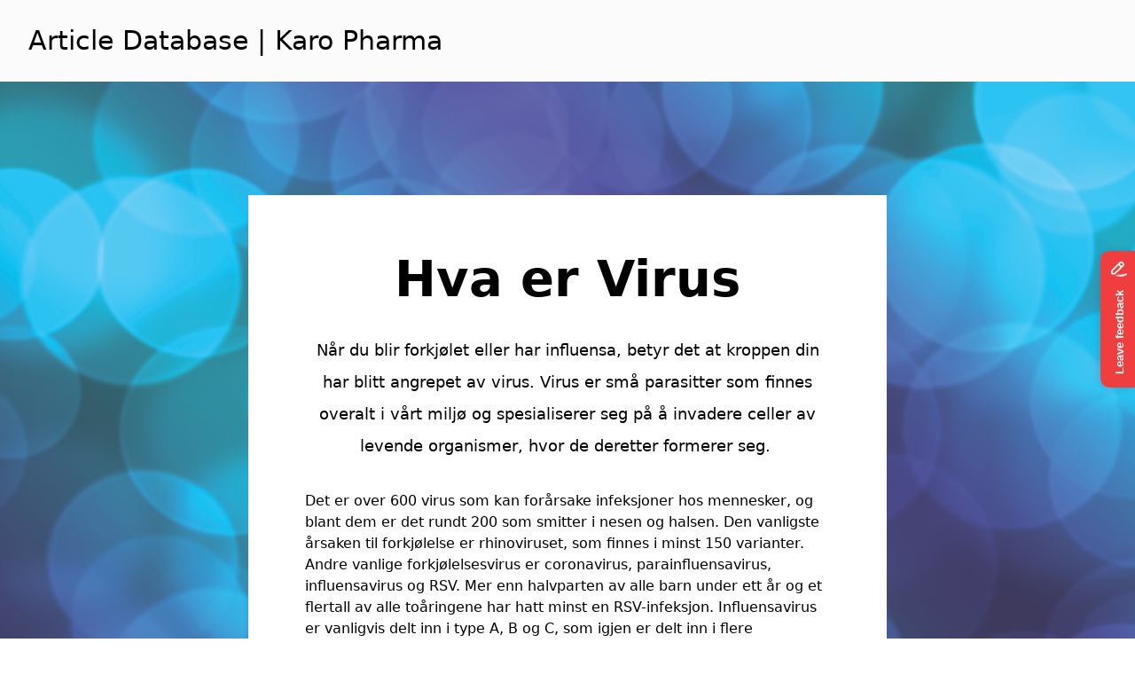

--- FILE ---
content_type: text/html; charset=UTF-8
request_url: https://articles.karopharma.com/no/2022/06/15/virus/
body_size: 9382
content:
<!doctype html>
<html
  lang="nb-NO"  data-brand="none"
>
  <head>
    <meta charset="utf-8">
    <meta name="viewport" content="width=device-width, initial-scale=1, shrink-to-fit=no">
    <meta name='robots' content='noindex, nofollow' />
	<style>img:is([sizes="auto" i], [sizes^="auto," i]) { contain-intrinsic-size: 3000px 1500px }</style>
	
	<!-- This site is optimized with the Yoast SEO plugin v25.5 - https://yoast.com/wordpress/plugins/seo/ -->
	<title>Virus - Article Database | Karo Pharma</title>
	<meta property="og:locale" content="nb_NO" />
	<meta property="og:type" content="article" />
	<meta property="og:title" content="Virus - Article Database | Karo Pharma" />
	<meta property="og:url" content="https://articles.karopharma.com/no/2022/06/15/virus/" />
	<meta property="og:site_name" content="Article Database | Karo Pharma" />
	<meta property="article:published_time" content="2022-06-15T14:56:30+00:00" />
	<meta property="article:modified_time" content="2022-09-30T13:40:20+00:00" />
	<meta property="og:image" content="https://articles.karopharma.com/app/uploads/2022/06/Virus-2048x921-1.jpeg" />
	<meta property="og:image:width" content="2048" />
	<meta property="og:image:height" content="921" />
	<meta property="og:image:type" content="image/jpeg" />
	<meta name="author" content="Digital Karo Pharma" />
	<meta name="twitter:card" content="summary_large_image" />
	<meta name="twitter:label1" content="Written by" />
	<meta name="twitter:data1" content="Digital Karo Pharma" />
	<meta name="twitter:label2" content="Est. reading time" />
	<meta name="twitter:data2" content="4 minutes" />
	<script type="application/ld+json" class="yoast-schema-graph">{"@context":"https://schema.org","@graph":[{"@type":["WebPage","QAPage"],"@id":"https://articles.karopharma.com/no/2022/06/15/virus/","url":"https://articles.karopharma.com/no/2022/06/15/virus/","name":"Virus - Article Database | Karo Pharma","isPartOf":{"@id":"https://articles.karopharma.com/no/#website"},"primaryImageOfPage":{"@id":"https://articles.karopharma.com/no/2022/06/15/virus/#primaryimage"},"image":{"@id":"https://articles.karopharma.com/no/2022/06/15/virus/#primaryimage"},"thumbnailUrl":"https://articles.karopharma.com/app/uploads/2022/06/Virus-2048x921-1.jpeg","datePublished":"2022-06-15T14:56:30+00:00","dateModified":"2022-09-30T13:40:20+00:00","author":{"@id":"https://articles.karopharma.com/no/#/schema/person/10cde8b1f0d035d4d5bdfffbc4de7469"},"breadcrumb":{"@id":"https://articles.karopharma.com/no/2022/06/15/virus/#breadcrumb"},"inLanguage":"nb-NO","potentialAction":[{"@type":"ReadAction","target":["https://articles.karopharma.com/no/2022/06/15/virus/"]}]},{"@type":"ImageObject","inLanguage":"nb-NO","@id":"https://articles.karopharma.com/no/2022/06/15/virus/#primaryimage","url":"https://articles.karopharma.com/app/uploads/2022/06/Virus-2048x921-1.jpeg","contentUrl":"https://articles.karopharma.com/app/uploads/2022/06/Virus-2048x921-1.jpeg","width":2048,"height":921},{"@type":"BreadcrumbList","@id":"https://articles.karopharma.com/no/2022/06/15/virus/#breadcrumb","itemListElement":[{"@type":"ListItem","position":1,"name":"Home","item":"https://articles.karopharma.com/no/"},{"@type":"ListItem","position":2,"name":"Virus"}]},{"@type":"WebSite","@id":"https://articles.karopharma.com/no/#website","url":"https://articles.karopharma.com/no/","name":"Article Database | Karo Pharma","description":"","potentialAction":[{"@type":"SearchAction","target":{"@type":"EntryPoint","urlTemplate":"https://articles.karopharma.com/no/?s={search_term_string}"},"query-input":{"@type":"PropertyValueSpecification","valueRequired":true,"valueName":"search_term_string"}}],"inLanguage":"nb-NO"},{"@type":"Person","@id":"https://articles.karopharma.com/no/#/schema/person/10cde8b1f0d035d4d5bdfffbc4de7469","name":"Digital Karo Pharma","image":{"@type":"ImageObject","inLanguage":"nb-NO","@id":"https://articles.karopharma.com/no/#/schema/person/image/","url":"https://secure.gravatar.com/avatar/c1b34051c94eaf85bddcab31f59b65f74a4f7cdf8ffba8d546cd473595774fde?s=96&d=mm&r=g","contentUrl":"https://secure.gravatar.com/avatar/c1b34051c94eaf85bddcab31f59b65f74a4f7cdf8ffba8d546cd473595774fde?s=96&d=mm&r=g","caption":"Digital Karo Pharma"},"url":"https://articles.karopharma.com/no/author/digitalkaropharma-com/"}]}</script>
	<!-- / Yoast SEO plugin. -->


<link rel="alternate" type="application/rss+xml" title="Article Database | Karo Pharma &raquo; Virus Comments Feed" href="https://articles.karopharma.com/no/2022/06/15/virus/feed/" />
<style id='global-styles-inline-css'>
:root{--wp--preset--aspect-ratio--square: 1;--wp--preset--aspect-ratio--4-3: 4/3;--wp--preset--aspect-ratio--3-4: 3/4;--wp--preset--aspect-ratio--3-2: 3/2;--wp--preset--aspect-ratio--2-3: 2/3;--wp--preset--aspect-ratio--16-9: 16/9;--wp--preset--aspect-ratio--9-16: 9/16;--wp--preset--color--black: var(--color-natural-black);--wp--preset--color--cyan-bluish-gray: #abb8c3;--wp--preset--color--white: var(--color-natural-white);--wp--preset--color--pale-pink: #f78da7;--wp--preset--color--vivid-red: #cf2e2e;--wp--preset--color--luminous-vivid-orange: #ff6900;--wp--preset--color--luminous-vivid-amber: #fcb900;--wp--preset--color--light-green-cyan: #7bdcb5;--wp--preset--color--vivid-green-cyan: #00d084;--wp--preset--color--pale-cyan-blue: #8ed1fc;--wp--preset--color--vivid-cyan-blue: #0693e3;--wp--preset--color--vivid-purple: #9b51e0;--wp--preset--color--primary: var(--color-primary-100);--wp--preset--color--secondary: var(--color-secondary-100);--wp--preset--color--tertiary: var(--color-tertiary-100);--wp--preset--gradient--vivid-cyan-blue-to-vivid-purple: linear-gradient(135deg,rgba(6,147,227,1) 0%,rgb(155,81,224) 100%);--wp--preset--gradient--light-green-cyan-to-vivid-green-cyan: linear-gradient(135deg,rgb(122,220,180) 0%,rgb(0,208,130) 100%);--wp--preset--gradient--luminous-vivid-amber-to-luminous-vivid-orange: linear-gradient(135deg,rgba(252,185,0,1) 0%,rgba(255,105,0,1) 100%);--wp--preset--gradient--luminous-vivid-orange-to-vivid-red: linear-gradient(135deg,rgba(255,105,0,1) 0%,rgb(207,46,46) 100%);--wp--preset--gradient--very-light-gray-to-cyan-bluish-gray: linear-gradient(135deg,rgb(238,238,238) 0%,rgb(169,184,195) 100%);--wp--preset--gradient--cool-to-warm-spectrum: linear-gradient(135deg,rgb(74,234,220) 0%,rgb(151,120,209) 20%,rgb(207,42,186) 40%,rgb(238,44,130) 60%,rgb(251,105,98) 80%,rgb(254,248,76) 100%);--wp--preset--gradient--blush-light-purple: linear-gradient(135deg,rgb(255,206,236) 0%,rgb(152,150,240) 100%);--wp--preset--gradient--blush-bordeaux: linear-gradient(135deg,rgb(254,205,165) 0%,rgb(254,45,45) 50%,rgb(107,0,62) 100%);--wp--preset--gradient--luminous-dusk: linear-gradient(135deg,rgb(255,203,112) 0%,rgb(199,81,192) 50%,rgb(65,88,208) 100%);--wp--preset--gradient--pale-ocean: linear-gradient(135deg,rgb(255,245,203) 0%,rgb(182,227,212) 50%,rgb(51,167,181) 100%);--wp--preset--gradient--electric-grass: linear-gradient(135deg,rgb(202,248,128) 0%,rgb(113,206,126) 100%);--wp--preset--gradient--midnight: linear-gradient(135deg,rgb(2,3,129) 0%,rgb(40,116,252) 100%);--wp--preset--font-size--small: 13px;--wp--preset--font-size--medium: 20px;--wp--preset--font-size--large: 36px;--wp--preset--font-size--x-large: 42px;--wp--preset--spacing--20: 0.44rem;--wp--preset--spacing--30: 0.67rem;--wp--preset--spacing--40: 1rem;--wp--preset--spacing--50: 1.5rem;--wp--preset--spacing--60: 2.25rem;--wp--preset--spacing--70: 3.38rem;--wp--preset--spacing--80: 5.06rem;--wp--preset--shadow--natural: 6px 6px 9px rgba(0, 0, 0, 0.2);--wp--preset--shadow--deep: 12px 12px 50px rgba(0, 0, 0, 0.4);--wp--preset--shadow--sharp: 6px 6px 0px rgba(0, 0, 0, 0.2);--wp--preset--shadow--outlined: 6px 6px 0px -3px rgba(255, 255, 255, 1), 6px 6px rgba(0, 0, 0, 1);--wp--preset--shadow--crisp: 6px 6px 0px rgba(0, 0, 0, 1);}:where(body) { margin: 0; }.wp-site-blocks > .alignleft { float: left; margin-right: 2em; }.wp-site-blocks > .alignright { float: right; margin-left: 2em; }.wp-site-blocks > .aligncenter { justify-content: center; margin-left: auto; margin-right: auto; }:where(.is-layout-flex){gap: 0.5em;}:where(.is-layout-grid){gap: 0.5em;}.is-layout-flow > .alignleft{float: left;margin-inline-start: 0;margin-inline-end: 2em;}.is-layout-flow > .alignright{float: right;margin-inline-start: 2em;margin-inline-end: 0;}.is-layout-flow > .aligncenter{margin-left: auto !important;margin-right: auto !important;}.is-layout-constrained > .alignleft{float: left;margin-inline-start: 0;margin-inline-end: 2em;}.is-layout-constrained > .alignright{float: right;margin-inline-start: 2em;margin-inline-end: 0;}.is-layout-constrained > .aligncenter{margin-left: auto !important;margin-right: auto !important;}.is-layout-constrained > :where(:not(.alignleft):not(.alignright):not(.alignfull)){margin-left: auto !important;margin-right: auto !important;}body .is-layout-flex{display: flex;}.is-layout-flex{flex-wrap: wrap;align-items: center;}.is-layout-flex > :is(*, div){margin: 0;}body .is-layout-grid{display: grid;}.is-layout-grid > :is(*, div){margin: 0;}body{padding-top: 0px;padding-right: 0px;padding-bottom: 0px;padding-left: 0px;}a:where(:not(.wp-element-button)){text-decoration: underline;}:root :where(.wp-element-button, .wp-block-button__link){background-color: #32373c;border-width: 0;color: #fff;font-family: inherit;font-size: inherit;line-height: inherit;padding: calc(0.667em + 2px) calc(1.333em + 2px);text-decoration: none;}.has-black-color{color: var(--wp--preset--color--black) !important;}.has-cyan-bluish-gray-color{color: var(--wp--preset--color--cyan-bluish-gray) !important;}.has-white-color{color: var(--wp--preset--color--white) !important;}.has-pale-pink-color{color: var(--wp--preset--color--pale-pink) !important;}.has-vivid-red-color{color: var(--wp--preset--color--vivid-red) !important;}.has-luminous-vivid-orange-color{color: var(--wp--preset--color--luminous-vivid-orange) !important;}.has-luminous-vivid-amber-color{color: var(--wp--preset--color--luminous-vivid-amber) !important;}.has-light-green-cyan-color{color: var(--wp--preset--color--light-green-cyan) !important;}.has-vivid-green-cyan-color{color: var(--wp--preset--color--vivid-green-cyan) !important;}.has-pale-cyan-blue-color{color: var(--wp--preset--color--pale-cyan-blue) !important;}.has-vivid-cyan-blue-color{color: var(--wp--preset--color--vivid-cyan-blue) !important;}.has-vivid-purple-color{color: var(--wp--preset--color--vivid-purple) !important;}.has-primary-color{color: var(--wp--preset--color--primary) !important;}.has-secondary-color{color: var(--wp--preset--color--secondary) !important;}.has-tertiary-color{color: var(--wp--preset--color--tertiary) !important;}.has-black-background-color{background-color: var(--wp--preset--color--black) !important;}.has-cyan-bluish-gray-background-color{background-color: var(--wp--preset--color--cyan-bluish-gray) !important;}.has-white-background-color{background-color: var(--wp--preset--color--white) !important;}.has-pale-pink-background-color{background-color: var(--wp--preset--color--pale-pink) !important;}.has-vivid-red-background-color{background-color: var(--wp--preset--color--vivid-red) !important;}.has-luminous-vivid-orange-background-color{background-color: var(--wp--preset--color--luminous-vivid-orange) !important;}.has-luminous-vivid-amber-background-color{background-color: var(--wp--preset--color--luminous-vivid-amber) !important;}.has-light-green-cyan-background-color{background-color: var(--wp--preset--color--light-green-cyan) !important;}.has-vivid-green-cyan-background-color{background-color: var(--wp--preset--color--vivid-green-cyan) !important;}.has-pale-cyan-blue-background-color{background-color: var(--wp--preset--color--pale-cyan-blue) !important;}.has-vivid-cyan-blue-background-color{background-color: var(--wp--preset--color--vivid-cyan-blue) !important;}.has-vivid-purple-background-color{background-color: var(--wp--preset--color--vivid-purple) !important;}.has-primary-background-color{background-color: var(--wp--preset--color--primary) !important;}.has-secondary-background-color{background-color: var(--wp--preset--color--secondary) !important;}.has-tertiary-background-color{background-color: var(--wp--preset--color--tertiary) !important;}.has-black-border-color{border-color: var(--wp--preset--color--black) !important;}.has-cyan-bluish-gray-border-color{border-color: var(--wp--preset--color--cyan-bluish-gray) !important;}.has-white-border-color{border-color: var(--wp--preset--color--white) !important;}.has-pale-pink-border-color{border-color: var(--wp--preset--color--pale-pink) !important;}.has-vivid-red-border-color{border-color: var(--wp--preset--color--vivid-red) !important;}.has-luminous-vivid-orange-border-color{border-color: var(--wp--preset--color--luminous-vivid-orange) !important;}.has-luminous-vivid-amber-border-color{border-color: var(--wp--preset--color--luminous-vivid-amber) !important;}.has-light-green-cyan-border-color{border-color: var(--wp--preset--color--light-green-cyan) !important;}.has-vivid-green-cyan-border-color{border-color: var(--wp--preset--color--vivid-green-cyan) !important;}.has-pale-cyan-blue-border-color{border-color: var(--wp--preset--color--pale-cyan-blue) !important;}.has-vivid-cyan-blue-border-color{border-color: var(--wp--preset--color--vivid-cyan-blue) !important;}.has-vivid-purple-border-color{border-color: var(--wp--preset--color--vivid-purple) !important;}.has-primary-border-color{border-color: var(--wp--preset--color--primary) !important;}.has-secondary-border-color{border-color: var(--wp--preset--color--secondary) !important;}.has-tertiary-border-color{border-color: var(--wp--preset--color--tertiary) !important;}.has-vivid-cyan-blue-to-vivid-purple-gradient-background{background: var(--wp--preset--gradient--vivid-cyan-blue-to-vivid-purple) !important;}.has-light-green-cyan-to-vivid-green-cyan-gradient-background{background: var(--wp--preset--gradient--light-green-cyan-to-vivid-green-cyan) !important;}.has-luminous-vivid-amber-to-luminous-vivid-orange-gradient-background{background: var(--wp--preset--gradient--luminous-vivid-amber-to-luminous-vivid-orange) !important;}.has-luminous-vivid-orange-to-vivid-red-gradient-background{background: var(--wp--preset--gradient--luminous-vivid-orange-to-vivid-red) !important;}.has-very-light-gray-to-cyan-bluish-gray-gradient-background{background: var(--wp--preset--gradient--very-light-gray-to-cyan-bluish-gray) !important;}.has-cool-to-warm-spectrum-gradient-background{background: var(--wp--preset--gradient--cool-to-warm-spectrum) !important;}.has-blush-light-purple-gradient-background{background: var(--wp--preset--gradient--blush-light-purple) !important;}.has-blush-bordeaux-gradient-background{background: var(--wp--preset--gradient--blush-bordeaux) !important;}.has-luminous-dusk-gradient-background{background: var(--wp--preset--gradient--luminous-dusk) !important;}.has-pale-ocean-gradient-background{background: var(--wp--preset--gradient--pale-ocean) !important;}.has-electric-grass-gradient-background{background: var(--wp--preset--gradient--electric-grass) !important;}.has-midnight-gradient-background{background: var(--wp--preset--gradient--midnight) !important;}.has-small-font-size{font-size: var(--wp--preset--font-size--small) !important;}.has-medium-font-size{font-size: var(--wp--preset--font-size--medium) !important;}.has-large-font-size{font-size: var(--wp--preset--font-size--large) !important;}.has-x-large-font-size{font-size: var(--wp--preset--font-size--x-large) !important;}
:where(.wp-block-post-template.is-layout-flex){gap: 1.25em;}:where(.wp-block-post-template.is-layout-grid){gap: 1.25em;}
:where(.wp-block-columns.is-layout-flex){gap: 2em;}:where(.wp-block-columns.is-layout-grid){gap: 2em;}
:root :where(.wp-block-pullquote){font-size: 1.5em;line-height: 1.6;}
</style>
<link rel='stylesheet' id='sage/app.css-css' href='https://articles.karopharma.com/app/themes/karo-pharma/public/styles/app.css?id=5d92b6935a486ce27de054a07f65b728' media='all' />
<script id="wpml-cookie-js-extra">
var wpml_cookies = {"wp-wpml_current_language":{"value":"no","expires":1,"path":"\/"}};
var wpml_cookies = {"wp-wpml_current_language":{"value":"no","expires":1,"path":"\/"}};
</script>
<script src="https://articles.karopharma.com/app/plugins/wpml-multilingual-cms/res/js/cookies/language-cookie.js?ver=476000" id="wpml-cookie-js" defer data-wp-strategy="defer"></script>
<link rel="https://api.w.org/" href="https://articles.karopharma.com/no/wp-json/" /><link rel="alternate" title="JSON" type="application/json" href="https://articles.karopharma.com/no/wp-json/wp/v2/posts/9436" /><link rel="EditURI" type="application/rsd+xml" title="RSD" href="https://articles.karopharma.com/wp/xmlrpc.php?rsd" />
<meta name="generator" content="WordPress 6.8.2" />
<link rel='shortlink' href='https://articles.karopharma.com/no/?p=9436' />
<link rel="alternate" title="oEmbed (JSON)" type="application/json+oembed" href="https://articles.karopharma.com/no/wp-json/oembed/1.0/embed?url=https%3A%2F%2Farticles.karopharma.com%2Fno%2F2022%2F06%2F15%2Fvirus%2F" />
<link rel="alternate" title="oEmbed (XML)" type="text/xml+oembed" href="https://articles.karopharma.com/no/wp-json/oembed/1.0/embed?url=https%3A%2F%2Farticles.karopharma.com%2Fno%2F2022%2F06%2F15%2Fvirus%2F&#038;format=xml" />
<meta name="generator" content="WPML ver:4.7.6 stt:12,37,68,1,72,75,73,15,18,4,70,71,3,66,67,23,26,19,27,69,31,32,38,40,41,2,50;" />
<!-- GTM DataLayer start -->
        <script>dataLayer = window.dataLayer || []; dataLayer.push({'event': 'metadata','brand': 'Article Database | Karo Pharma','language': 'en-US','pageSlug': 'virus','pageCategory': 'post','brandLanguage': 'Article Database | Karo Pharma, en-US'});</script>
        <!-- GTM DataLayer end -->
  </head>

  <body class="wp-singular post-template-default single single-post postid-9436 single-format-standard wp-embed-responsive wp-theme-karo-pharma virus">
    <!-- Google Tag Manager (noscript) -->
        <noscript><iframe src="https://www.googletagmanager.com/ns.html?id=GTM-PKP4G53" height="0" width="0" style="display:none;visibility:hidden"></iframe></noscript>
        <!-- End Google Tag Manager (noscript) -->
    
    <div id="app">
      <a class="sr-only focus:not-sr-only" href="#main" title="Hopp til innholdet">
  Hopp til innholdet
</a>

<header id="header-main" class="banner">
      <div class="container justify-center">
      
    <a class="brand" href="https://articles.karopharma.com/no/" title="Article Database | Karo Pharma">
              Article Database | Karo Pharma
          </a>
              </div>
</header>
  <main id="main" class="main">
           <article class="post-9436 post type-post status-publish format-standard has-post-thumbnail hentry category-om-virus-og-forkjolelse tag-norway tag-viruseptin">

    
<div class="wp-block-karopharma-free-text pt-large pb-large bg-center bg-cover bg-no-repeat bg-box undefined" style="background-image:url(https://articles.karopharma.com/app/uploads/2022/06/pexels-dana-tentis-370799.jpg)"><div class="free-text-wrapper container max-w-small text-left">
<h1 class="has-text-align-center is-style-heading-large wp-block-heading" id="title"><strong>Hva er Virus</strong></h1>



<p class="has-text-align-center is-style-paragraph-preamble">Når du blir forkjølet eller har influensa, betyr det at kroppen din har blitt angrepet av virus. Virus er små parasitter som finnes overalt i vårt miljø og spesialiserer seg på å invadere celler av levende organismer, hvor de deretter formerer seg.&nbsp;</p>



<p>Det er over 600 virus som kan forårsake infeksjoner hos mennesker, og blant dem er det rundt 200 som smitter i nesen og halsen. Den vanligste årsaken til forkjølelse er rhinoviruset, som finnes i minst 150 varianter. Andre vanlige forkjølelsesvirus er coronavirus, parainfluensavirus, influensavirus og RSV. Mer enn halvparten av alle barn under ett år og et flertall av alle toåringene har hatt minst en RSV-infeksjon. Influensavirus er vanligvis delt inn i type A, B og C, som igjen er delt inn i flere undergrupper. Type A og B er de som forårsaker epidemier hos mennesker, kjent som sesonginfluensa.&nbsp;</p>
</div></div>



<div class="wp-block-karopharma-free-text pt-large pb-large bg-center bg-cover bg-no-repeat  undefined" style="background-image:url()"><div class="free-text-wrapper container max-w-small text-left">
<h2 class="has-text-align-left is-style-heading-h2 wp-block-heading">Table of Contents</h2>



<ul class="is-style-default wp-block-list"><li><a href="#virus">Hva er Virus</a></li><li><a href="#smitter">Hvordan smitter virus</a></li><li><a href="#og">Forskjellen mellom bakterier og virus&nbsp;</a></li></ul>
</div></div>



<div class="wp-block-karopharma-free-text pt-large pb-large bg-center bg-cover bg-no-repeat  undefined is-style-primary" style="background-image:url()" id="virus"><div class="free-text-wrapper container max-w-small text-left">
<h2 class="is-style-heading-h1 wp-block-heading" id="title-1"><strong>Virus i kroppen</strong>&nbsp;</h2>



<p class="is-style-paragraph-body-text">Når vi får ett virus i kroppen, reagerer immunforsvaret ved å danne antistoffer som binder seg til og ødelegger «inntrengerne». Men siden det er så mange ulike typer virus og de er gode til å forandre seg, er det vanskelig for kroppen å gjenkjenne dem neste gang du blir smittet. Immunsystemet kan derfor ikke gi noen langsiktig beskyttelse mot enten forkjølelse eller influensa.&nbsp;</p>



<figure class="wp-block-image size-large is-resized"><img fetchpriority="high" decoding="async" src="https://articles.karopharma.com/app/uploads/2022/06/Virus-2048x921-1-1024x461.jpeg" alt="" class="wp-image-10774" width="834" height="375" srcset="https://articles.karopharma.com/app/uploads/2022/06/Virus-2048x921-1-1024x461.jpeg 1024w, https://articles.karopharma.com/app/uploads/2022/06/Virus-2048x921-1-300x135.jpeg 300w, https://articles.karopharma.com/app/uploads/2022/06/Virus-2048x921-1-768x345.jpeg 768w, https://articles.karopharma.com/app/uploads/2022/06/Virus-2048x921-1-1536x691.jpeg 1536w, https://articles.karopharma.com/app/uploads/2022/06/Virus-2048x921-1.jpeg 2048w" sizes="(max-width: 834px) 100vw, 834px" /></figure>
</div></div>



<div class="wp-block-karopharma-free-text pt-large pb-large bg-center bg-cover bg-no-repeat  undefined is-style-secondary" style="background-image:url()" id="smitter"><div class="free-text-wrapper container max-w-small text-left">
<h2 class="is-style-heading-h1 wp-block-heading" id="title-1"><strong><strong>Hvordan smitter virus?</strong>&nbsp;</strong></h2>



<p>Forkjølelsesvirus kan spres både ved direkte kontakt, for eksempel ved å håndhilse med en smittet person, og indirekte kontakt ved å ta på noe som allerede er blitt tatt på av en syk person som hadde virus på hendene. &nbsp;</p>



<p>Virus kan overleve i opptil en halv dag på harde overflater som bord, dørhåndtak og mobiltelefoner, mens de overlever ikke like lenge på hud og myke overflater som klær. Du kan også bli utsatt for virus når en infisert person nyser eller hoster svært nært, og luften er fylt med små virusinfiserte væskedråper. Dette kalles dryppinfeksjon.&nbsp;</p>



<p>I motsetning til bakterier kan ikke virus formere seg selv, men er helt avhengig av å koble seg til en vert med levende celler for å overleve. Virus spres vanligvis raskt og er spesielt smittsomt de første dagene etter infeksjonen, delvis fordi virusbæreren ikke alltid vet om infeksjonen og sprer det helt uvitende. Forkjølelse spres også lettere i vintermånedene når vi tilbringer mer tid innendørs.&nbsp;</p>



<figure class="wp-block-image size-full"><img decoding="async" width="690" height="664" src="https://articles.karopharma.com/app/uploads/2022/06/cai412-03802_medium.jpeg" alt="" class="wp-image-10729" srcset="https://articles.karopharma.com/app/uploads/2022/06/cai412-03802_medium.jpeg 690w, https://articles.karopharma.com/app/uploads/2022/06/cai412-03802_medium-300x289.jpeg 300w" sizes="(max-width: 690px) 100vw, 690px" /></figure>
</div></div>



<div class="wp-block-karopharma-free-text pt-large pb-large bg-center bg-cover bg-no-repeat  undefined is-style-transparent" style="background-image:url()" id="og"><div class="free-text-wrapper container max-w-small text-left">
<h2 class="is-style-heading-h1 wp-block-heading" id="title-1"><strong><strong><strong>Forskjellen mellom bakterier og virus</strong>&nbsp;</strong></strong></h2>



<h3 class="is-style-heading-h4 wp-block-heading"><strong>Hva er bakterier?</strong></h3>



<p>Bakterier er svært små, enkeltcellede organismer som finnes overalt, både i kroppen og i vårt miljø. De multipliserer raskt ved oppdeling og er svært tilpasningsdyktige, noe som betyr at de kan leve i ekstreme miljøer der det ikke er noe annet liv. I menneskekroppen er det omtrent ti ganger flere bakterier enn menneskelige celler, deriblandt på huden, i mage-tarmkanalen, i munnhulen og på kjønnsorganene. De fleste bakterier er bra for oss og bidrar til å beskytte kroppen mot infeksjoner ved å ta bort skadelige bakterier og stimulere immunsystemet. I tarmene lever for eksempel en rekke godartede bakterier som hjelper oss å absorbere næringsstoffer i maten og produsere stoffer som er viktige for at kroppen skal fungere normalt. Bakteriene i tarmen heter vanligvis mikrobiota og anses i dag av mange forskere som ett eget organ.&nbsp;</p>



<p>Dessverre er det også noen bakterier som kan forårsake sykdommer, såkalte patogene bakterier. Borrelia, kikhoste, tuberkulose, klamydia, pneumokokker og salmonella er noen eksempler på bakterielle sykdommer.&nbsp;</p>



<h3 class="is-style-heading-h4 wp-block-heading"><strong>Hva er forskjellen mellom bakterier og virus?</strong>&nbsp;</h3>



<p>Både virus og bakterier kan gjøre oss syke ved å smitte kroppen og de smitter på stort sett samme måte. Men det er også mye som skiller dem. Bakterier er større enn virus og kan leve og trives nesten hvor som helst, mens virus kun kan formere seg ved å invadere levende celler. Bakterielle infeksjoner og virusinfeksjoner behandles også på ulike måter. Det er færre medisiner for virussykdommer og mens antibiotika er effektivt mot bakterier, er det helt ineffektivt mot virus. Det er imidlertid mulig å vaksinere mot visse virus&nbsp;</p>
</div></div>


<div class="product-list wp-block-karopharma-product-list" data-testid="product-list">
      <p class="hidden">No products found</p>
  </div>

</article>
    </main>

<footer id="footer-main">
  <div id="footer-widgets" class="container">
    <section class="widget block-5 widget_block">
<div class="wp-block-group is-layout-flow wp-block-group-is-layout-flow"></div>
</section><section class="widget block-6 widget_block">
<div class="wp-block-group is-layout-flow wp-block-group-is-layout-flow"></div>
</section>                </div>
    <div id="footer-policies" class="container">
    <section class="widget">
      <ul class="menu">
        <li class="menu-item">
          <a title="Terms of Use" target="_blank" rel="noopener" href="https://karopharma.com/terms-and-condition">Terms of Use</a>
        </li>
                        <li class="menu-item">
          <button title="Cookie Settings" href="https://karopharma.com/privacy-policy" id="ot-sdk-btn" class="ot-sdk-show-settings">Cookie Settings</button>
        </li>
        <li class="menu-item">
          <a title="Contact" target="_blank" rel="noopener" href="https://karopharma.com/contact">Contact</a>
        </li>
      </ul>
    </section>
    <section class="widget">
      <p>Copyright © Karo Pharma AB</p>
    </section>
  </div>
</footer>

    </div>

        <script type="speculationrules">
{"prefetch":[{"source":"document","where":{"and":[{"href_matches":"\/no\/*"},{"not":{"href_matches":["\/wp\/wp-*.php","\/wp\/wp-admin\/*","\/app\/uploads\/*","\/app\/*","\/app\/plugins\/*","\/app\/themes\/karo-pharma\/*","\/no\/*\\?(.+)"]}},{"not":{"selector_matches":"a[rel~=\"nofollow\"]"}},{"not":{"selector_matches":".no-prefetch, .no-prefetch a"}}]},"eagerness":"conservative"}]}
</script>

<div class="wpml-ls-statics-footer wpml-ls wpml-ls-legacy-list-horizontal">
	<ul><li class="wpml-ls-slot-footer wpml-ls-item wpml-ls-item-da wpml-ls-first-item wpml-ls-item-legacy-list-horizontal">
				<a href="https://articles.karopharma.com/da/2022/06/07/virus-3/" class="wpml-ls-link">
                                                        <img
            class="wpml-ls-flag"
            src="https://articles.karopharma.com/app/plugins/wpml-multilingual-cms/res/flags/da.png"
            alt=""
            width=18
            height=12
    /><span class="wpml-ls-native" lang="da">Dansk</span><span class="wpml-ls-display"><span class="wpml-ls-bracket"> (</span>Danish<span class="wpml-ls-bracket">)</span></span></a>
			</li><li class="wpml-ls-slot-footer wpml-ls-item wpml-ls-item-sv wpml-ls-item-legacy-list-horizontal">
				<a href="https://articles.karopharma.com/sv/2022/06/15/virus/" class="wpml-ls-link">
                                                        <img
            class="wpml-ls-flag"
            src="https://articles.karopharma.com/app/plugins/wpml-multilingual-cms/res/flags/sv.png"
            alt=""
            width=18
            height=12
    /><span class="wpml-ls-native" lang="sv">Svenska</span><span class="wpml-ls-display"><span class="wpml-ls-bracket"> (</span>Swedish<span class="wpml-ls-bracket">)</span></span></a>
			</li><li class="wpml-ls-slot-footer wpml-ls-item wpml-ls-item-fi wpml-ls-item-legacy-list-horizontal">
				<a href="https://articles.karopharma.com/fi/2022/06/15/virukset/" class="wpml-ls-link">
                                                        <img
            class="wpml-ls-flag"
            src="https://articles.karopharma.com/app/plugins/wpml-multilingual-cms/res/flags/fi.png"
            alt=""
            width=18
            height=12
    /><span class="wpml-ls-native" lang="fi">Suomi</span><span class="wpml-ls-display"><span class="wpml-ls-bracket"> (</span>Finsk<span class="wpml-ls-bracket">)</span></span></a>
			</li><li class="wpml-ls-slot-footer wpml-ls-item wpml-ls-item-no wpml-ls-current-language wpml-ls-last-item wpml-ls-item-legacy-list-horizontal">
				<a href="https://articles.karopharma.com/no/2022/06/15/virus/" class="wpml-ls-link">
                                                        <img
            class="wpml-ls-flag"
            src="https://articles.karopharma.com/app/plugins/wpml-multilingual-cms/res/flags/no.png"
            alt=""
            width=18
            height=12
    /><span class="wpml-ls-native">Norsk bokmål</span></a>
			</li></ul>
</div>
<script src="https://articles.karopharma.com/app/themes/karo-pharma/public/scripts/slider.js?id=3dac8ff75cc11dffa9959fefd8823efa" id="sage/slider.js-js"></script>
<script id="sage/vendor.js-js-before">
!function(){"use strict";var r,n={},e={};function t(r){var o=e[r];if(void 0!==o)return o.exports;var u=e[r]={id:r,exports:{}};return n[r].call(u.exports,u,u.exports,t),u.exports}t.m=n,r=[],t.O=function(n,e,o,u){if(!e){var i=1/0;for(l=0;l<r.length;l++){e=r[l][0],o=r[l][1],u=r[l][2];for(var f=!0,a=0;a<e.length;a++)(!1&u||i>=u)&&Object.keys(t.O).every((function(r){return t.O[r](e[a])}))?e.splice(a--,1):(f=!1,u<i&&(i=u));if(f){r.splice(l--,1);var c=o();void 0!==c&&(n=c)}}return n}u=u||0;for(var l=r.length;l>0&&r[l-1][2]>u;l--)r[l]=r[l-1];r[l]=[e,o,u]},t.n=function(r){var n=r&&r.__esModule?function(){return r.default}:function(){return r};return t.d(n,{a:n}),n},t.d=function(r,n){for(var e in n)t.o(n,e)&&!t.o(r,e)&&Object.defineProperty(r,e,{enumerable:!0,get:n[e]})},t.o=function(r,n){return Object.prototype.hasOwnProperty.call(r,n)},function(){var r={546:0,910:0,126:0,692:0};t.O.j=function(n){return 0===r[n]};var n=function(n,e){var o,u,i=e[0],f=e[1],a=e[2],c=0;if(i.some((function(n){return 0!==r[n]}))){for(o in f)t.o(f,o)&&(t.m[o]=f[o]);if(a)var l=a(t)}for(n&&n(e);c<i.length;c++)u=i[c],t.o(r,u)&&r[u]&&r[u][0](),r[i[c]]=0;return t.O(l)},e=self.webpackChunksage=self.webpackChunksage||[];e.forEach(n.bind(null,0)),e.push=n.bind(null,e.push.bind(e))}()}();
//# sourceMappingURL=manifest.js.map
</script>
<script src="https://articles.karopharma.com/app/themes/karo-pharma/public/scripts/vendor.js?id=4566b85ce1d22846207156ec0bc72664" id="sage/vendor.js-js"></script>
<script src="https://articles.karopharma.com/app/themes/karo-pharma/public/scripts/app.js?id=0aa2bdfc1def8fedd5d4b15b0cf8b920" id="sage/app.js-js"></script>
<script src="https://articles.karopharma.com/wp/wp-includes/js/comment-reply.min.js?ver=6.8.2" id="comment-reply-js" async data-wp-strategy="async"></script>
<!-- Google Tag Manager -->
        <script>(function(w,d,s,l,i){w[l]=w[l]||[];w[l].push({'gtm.start':
        new Date().getTime(),event:'gtm.js'});var f=d.getElementsByTagName(s)[0],
        j=d.createElement(s),dl=l!='dataLayer'?'&l='+l:'';j.async=true;j.src=
        'https://www.googletagmanager.com/gtm.js?id='+i+dl;f.parentNode.insertBefore(j,f);
        })(window,document,'script','dataLayer','GTM-PKP4G53');</script>
        <!-- End Google Tag Manager -->
						<style>
                            .otgs-development-site-front-end a { color: white; }
                            .otgs-development-site-front-end .icon {
                                background: url(https://articles.karopharma.com/app/plugins/wpml-multilingual-cms/vendor/otgs/installer//res/img/icon-wpml-info-white.svg) no-repeat;
                                width: 20px;
                                height: 20px;
                                display: inline-block;
                                position: absolute;
                                margin-left: -23px;
                            }
                            .otgs-development-site-front-end {
                                background-size: 32px;
                                padding: 22px 0px;
                                font-size: 12px;
                                font-family: -apple-system,BlinkMacSystemFont,"Segoe UI",Roboto,Oxygen-Sans,Ubuntu,Cantarell,"Helvetica Neue",sans-serif;
                                line-height: 18px;
                                text-align: center;
                                color: white;
                                background-color: #33879E;
                            }
						</style>
						<div class="otgs-development-site-front-end"><span class="icon"></span>This site is registered on <a href="https://wpml.org">wpml.org</a> as a development site. Switch to a production site key to <a href="https://wpml.org/faq/how-to-remove-the-this-site-is-registered-on-wpml-org-as-a-development-site-notice/?utm_source=plugin&utm_medium=gui&utm_campaign=wpml-core&utm_term=footer-notice">remove this banner</a>.</div >  </body>
</html>


--- FILE ---
content_type: application/javascript
request_url: https://articles.karopharma.com/app/themes/karo-pharma/public/scripts/slider.js?id=3dac8ff75cc11dffa9959fefd8823efa
body_size: 631
content:
"use strict";(self.webpackChunksage=self.webpackChunksage||[]).push([[102],{765:function(e,t,n){var i=n(911);n(349),n(184),n(300),n(176);i.ZP.use([i.pt,i.LW,i.Gk,i.W_,i.tl]);const o=e=>{new i.ZP(e,{freeMode:{enabled:!0,sticky:!1},slidesPerView:"auto",mousewheel:{releaseOnEdges:!0,forceToAxis:!0},spaceBetween:0,watchSlidesVisibility:!0,navigation:!1,initialSlide:0,scrollbar:{el:".swiper-scrollbar",hide:!1,draggable:!0}})},s=e=>{new i.ZP(e,{lazy:!0,slidesPerView:1,mousewheel:{releaseOnEdges:!0,forceToAxis:!0},spaceBetween:0,initialSlide:0,pagination:{el:".swiper-pagination"},navigation:{prevEl:".swiper-button-prev",nextEl:".swiper-button-next"}})},a=(e,t,n)=>{new i.ZP(e,{slideClass:"wp-block-image",lazy:!0,autoplay:!!t&&{delay:n,disableOnInteraction:!1},slidesPerView:1,mousewheel:{releaseOnEdges:!0,forceToAxis:!0},spaceBetween:0,pagination:{el:".swiper-pagination"},navigation:{prevEl:".swiper-button-prev",nextEl:".swiper-button-next"}})};function r(){const e=document.querySelectorAll(".swiper");for(const t of e)o(t);const t=document.querySelectorAll(".swiper-product");for(const e of t)s(e);const n=document.querySelectorAll(".swiper-image-carousel");for(const e of n){const t="true"===e.getAttribute("data-autoplay"),n=parseInt(e.getAttribute("data-autoplay-time"));a(e,t,n)}}"complete"===document.readyState?r():window.addEventListener("load",r)},146:function(){},450:function(){},789:function(){}},function(e){var t=function(t){return e(e.s=t)};e.O(0,[910,126,692,941],(function(){return t(765),t(146),t(450),t(789)}));e.O()}]);
//# sourceMappingURL=slider.js.map

--- FILE ---
content_type: application/javascript
request_url: https://articles.karopharma.com/app/themes/karo-pharma/public/scripts/app.js?id=0aa2bdfc1def8fedd5d4b15b0cf8b920
body_size: 2369
content:
"use strict";(self.webpackChunksage=self.webpackChunksage||[]).push([[742],{729:function(){var e=this&&this.__awaiter||function(e,t,r,o){return new(r||(r=Promise))((function(l,n){function i(e){try{a(o.next(e))}catch(e){n(e)}}function c(e){try{a(o.throw(e))}catch(e){n(e)}}function a(e){var t;e.done?l(e.value):(t=e.value,t instanceof r?t:new r((function(e){e(t)}))).then(i,c)}a((o=o.apply(e,t||[])).next())}))};const t=document.body,r=document.querySelector("button.nav-hamburger");let o;window.addEventListener("resize",(()=>{t.classList.add("resize"),o||(o=setTimeout((function(){t.classList.remove("resize"),o=null}),500))}),{passive:!0}),null==r||r.addEventListener("click",(()=>{t.classList.toggle("open")}));const l=new IntersectionObserver((e=>{let[t]=e;t.target.classList.toggle("stuck",t.intersectionRatio<1),t.boundingClientRect.top<0&&t.target.classList.remove("stuck")}),{threshold:[1]}),n=document.querySelector("#woocommerce.single div.buy-now");n&&l.observe(n);document.querySelectorAll("nav#nav-main li.menu-item-has-children > a").forEach((e=>{e.addEventListener("click",(t=>{"dropdown"===t.target.className&&(t.preventDefault(),e.classList.toggle("active"))}))}));document.querySelectorAll("footer .widget_nav_menu").forEach((e=>{e.addEventListener("click",(()=>{e.classList.toggle("active")}))}));document.querySelectorAll(".wp-block-karopharma-video").forEach((e=>{const t=e.querySelector(".video-trigger");t&&t.addEventListener("click",(()=>{const r=e.querySelector("iframe"),o=e.querySelector("picture");null!=r&&"function"==typeof r.getAttribute&&null!=r.getAttribute("data-src")&&"string"==typeof r.getAttribute("data-src")&&r.setAttribute("src",r.getAttribute("data-src")||""),t.remove(),o&&o.remove()}))}));const i=document.querySelectorAll("main img");i&&i.forEach((e=>{!0===function(e){const t=e.getBoundingClientRect();return t.top>=0&&t.left>=0&&t.bottom<=(window.innerHeight||document.documentElement.clientHeight)&&t.right<=(window.innerWidth||document.documentElement.clientWidth)}(e)&&(e.loading="eager")}));const c=document.querySelectorAll("#footer-main .post-nav-list, #footer-main .menu-nav-list");c&&c.forEach(((e,t)=>{var r;0!==t&&(null===(r=e.parentElement)||void 0===r||r.classList.add("widget_block_nav_list"))}));const a=document.getElementById("karo-modal");null!=a&&(-1==document.cookie.indexOf("karo_hcp")?a.style.display="block":a.remove(),null==a||a.addEventListener("click",(e=>{var t;"karo-hcp-true"===(null===(t=e.target)||void 0===t?void 0:t.id)&&("page"===a.dataset.type?document.cookie="karo_hcp=true; path="+window.location.href+"; SameSite=Strict;":document.cookie="karo_hcp=true; path=/; SameSite=Strict;",a.remove())})));const s=document.getElementById("plikttext"),d=null==s?void 0:s.querySelector("#plikttext-checkbox_label"),u=null==s?void 0:s.querySelector("#plikttext-checkbox"),m=null==s?void 0:s.querySelector("#plikttext-description"),v=null==s?void 0:s.querySelector("#plikttext-checkbox_label .fa-plus"),p=null==s?void 0:s.querySelector("#plikttext-checkbox_label .fa-minus");null==d||d.addEventListener("click",(()=>{const e=!1===u.checked;sessionStorage.setItem("plikttext",new Boolean(e).toString()),null==m||m.classList.toggle("hidden"),null==v||v.classList.toggle("hidden"),null==p||p.classList.toggle("hidden")}));const h=sessionStorage.getItem("plikttext");null!==h&&"false"==h&&(u.checked=!1,null==v||v.classList.remove("hidden"),null==p||p.classList.add("hidden"),null==m||m.classList.add("hidden"));const y=document.querySelector(".print-material-container");if(y){const t=y.querySelector(".print-material_order-form_submit");null==t||t.addEventListener("click",(()=>{e(void 0,void 0,void 0,(function*(){if(f()){const e=yield fetch("/wp-admin/admin-ajax.php?action=print_material_form_send",{method:"POST",body:JSON.stringify(f()),headers:{"Content-Type":"application/json"}});return yield e.json().then((e=>e))}throw new Error("Validation error")})).then((e=>{var t,r,o,l;e.success?(null===(t=y.querySelector("#print-material_order-form_message-success"))||void 0===t||t.classList.remove("hidden"),null===(r=y.querySelector("#print-material_order-form_message-error"))||void 0===r||r.classList.add("hidden")):(null===(o=y.querySelector("#print-material_order-form_message-success"))||void 0===o||o.classList.add("hidden"),null===(l=y.querySelector("#print-material_order-form_message-error"))||void 0===l||l.classList.remove("hidden"))})).catch((()=>{var e,t;null===(e=y.querySelector("#print-material_order-form_message-success"))||void 0===e||e.classList.add("hidden"),null===(t=y.querySelector("#print-material_order-form_message-error"))||void 0===t||t.classList.remove("hidden")}))}))}const f=()=>{let e=!0;const t={name:(null==y?void 0:y.querySelector("#print-material_order-form_name")).value,email:(null==y?void 0:y.querySelector("#print-material_order-form_email")).value,employer:(null==y?void 0:y.querySelector("#print-material_order-form_employer")).value,adress:(null==y?void 0:y.querySelector("#print-material_order-form_address")).value,zipcode:(null==y?void 0:y.querySelector("#print-material_order-form_zipcode")).value,city:(null==y?void 0:y.querySelector("#print-material_order-form_city")).value,nonce:(null==y?void 0:y.querySelector("#print_material_form_nonce_field")).value,r:(null==y?void 0:y.querySelector("#print-material_order-form_r")).value,s:(null==y?void 0:y.querySelector("#print-material_order-form_s")).value,material:[]},r=null==y?void 0:y.querySelectorAll(".print-material-block");null==r||r.forEach((e=>{var r,o;const l=e.querySelector("select");if(l){const n={amount:l.options[l.selectedIndex].value,title:null!==(o=null===(r=e.querySelector(".print-material-title"))||void 0===r?void 0:r.innerHTML)&&void 0!==o?o:""};t.material.push(n)}}));for(const[r,o]of Object.entries(t))if(!o)throw e=!1,new Error(`${r} is required `);return e?t:null},g=document.querySelectorAll(".sound-block-player");let S,_=!0;if(g){(()=>{const e=document.querySelector("#sounds-timer"),t=document.querySelector("#sounds-completed");if(e){let r=Number(e.getAttribute("data-timer-length"));const o=setInterval((()=>{var l;r<=0?(clearInterval(o),e.innerHTML=null!==(l=null==t?void 0:t.innerHTML)&&void 0!==l?l:"Completed"):e.innerHTML=(e=>{const t=Math.floor(e/60),r=e%60;function o(e,t,r){return(new Array(Number(r)+1).join(String(t))+e).slice(-r)}return o(String(t),"0",2)+":"+o(String(r),"0",2)})(r),_||(r-=1)}),1e3);return o}})();for(let e=0;e<g.length;e++){const t=g[e],r=g[e].nextElementSibling;r&&r.addEventListener("click",(()=>{var e;(e=t)===S?e.paused?(_=!1,e.play().catch((e=>console.error(e)))):(_=!0,e.pause()):(g.forEach((e=>{e.pause()})),_=!1,e.play().then((()=>S=e)).catch((e=>console.error(e))))}))}}const k=document.querySelector(".modal-password-block"),q=document.querySelector(".post-password-form");null!=q&&null!=k&&window.addEventListener("DOMContentLoaded",(()=>{const e=getComputedStyle(k).getPropertyValue("display");"block"===e||"inline-block"===e?q.classList.add("hidden"):q.classList.remove("hidden")}))}},function(e){var t;t=729,e(e.s=t)}]);
//# sourceMappingURL=app.js.map